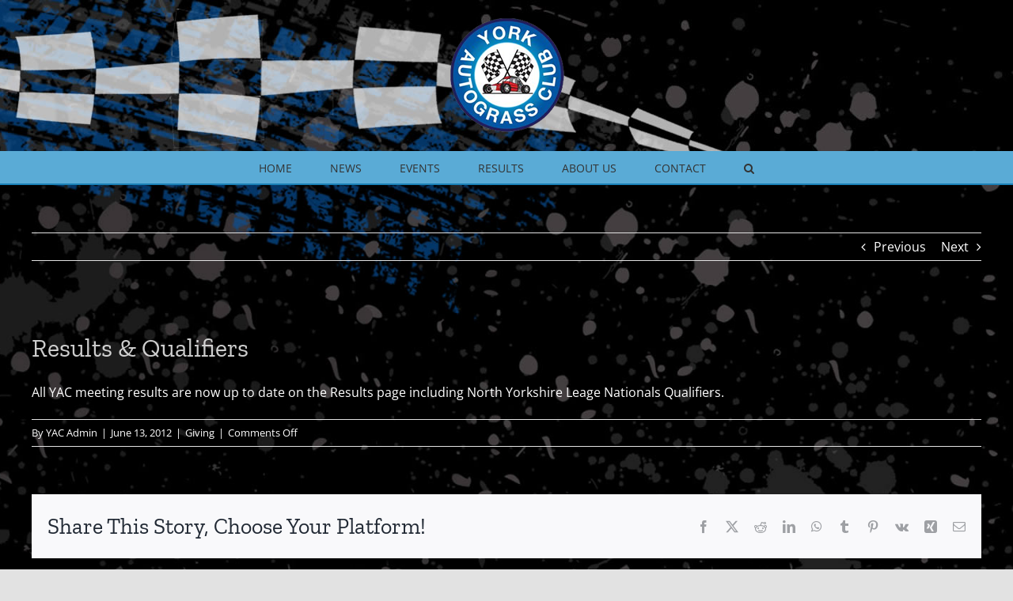

--- FILE ---
content_type: text/html; charset=UTF-8
request_url: https://yorkautograssclub.co.uk/results-qualifiers/
body_size: 16040
content:
<!DOCTYPE html>
<html class="avada-html-layout-wide avada-html-header-position-top avada-html-has-bg-image" lang="en-GB" prefix="og: http://ogp.me/ns# fb: http://ogp.me/ns/fb#">
<head>
	<meta http-equiv="X-UA-Compatible" content="IE=edge" />
	<meta http-equiv="Content-Type" content="text/html; charset=utf-8"/>
	<meta name="viewport" content="width=device-width, initial-scale=1" />
	<title>Results &#038; Qualifiers &#8211; York Autograss Club</title>
<link href="https://fonts.googleapis.com/css?family=Lato:100,100i,200,200i,300,300i,400,400i,500,500i,600,600i,700,700i,800,800i,900,900i%7COpen+Sans:100,100i,200,200i,300,300i,400,400i,500,500i,600,600i,700,700i,800,800i,900,900i%7CIndie+Flower:100,100i,200,200i,300,300i,400,400i,500,500i,600,600i,700,700i,800,800i,900,900i%7COswald:100,100i,200,200i,300,300i,400,400i,500,500i,600,600i,700,700i,800,800i,900,900i" rel="stylesheet"><meta name='robots' content='max-image-preview:large' />
<link rel='dns-prefetch' href='//secure.gravatar.com' />
<link rel='dns-prefetch' href='//stats.wp.com' />
<link rel='dns-prefetch' href='//maxcdn.bootstrapcdn.com' />
<link rel='dns-prefetch' href='//v0.wordpress.com' />
<link rel="alternate" type="application/rss+xml" title="York Autograss Club &raquo; Feed" href="https://yorkautograssclub.co.uk/feed/" />
<link rel="alternate" type="application/rss+xml" title="York Autograss Club &raquo; Comments Feed" href="https://yorkautograssclub.co.uk/comments/feed/" />
<link rel="alternate" type="text/calendar" title="York Autograss Club &raquo; iCal Feed" href="https://yorkautograssclub.co.uk/events/?ical=1" />
		
		
		
				<link rel="alternate" title="oEmbed (JSON)" type="application/json+oembed" href="https://yorkautograssclub.co.uk/wp-json/oembed/1.0/embed?url=https%3A%2F%2Fyorkautograssclub.co.uk%2Fresults-qualifiers%2F" />
<link rel="alternate" title="oEmbed (XML)" type="text/xml+oembed" href="https://yorkautograssclub.co.uk/wp-json/oembed/1.0/embed?url=https%3A%2F%2Fyorkautograssclub.co.uk%2Fresults-qualifiers%2F&#038;format=xml" />
					<meta name="description" content="All YAC meeting results are now up to date on the Results page including North Yorkshire Leage Nationals Qualifiers."/>
				
		<meta property="og:locale" content="en_GB"/>
		<meta property="og:type" content="article"/>
		<meta property="og:site_name" content="York Autograss Club"/>
		<meta property="og:title" content="  Results &#038; Qualifiers"/>
				<meta property="og:description" content="All YAC meeting results are now up to date on the Results page including North Yorkshire Leage Nationals Qualifiers."/>
				<meta property="og:url" content="https://yorkautograssclub.co.uk/results-qualifiers/"/>
										<meta property="article:published_time" content="2012-06-13T20:31:36+00:00"/>
											<meta name="author" content="YAC Admin"/>
								<style id='wp-img-auto-sizes-contain-inline-css' type='text/css'>
img:is([sizes=auto i],[sizes^="auto," i]){contain-intrinsic-size:3000px 1500px}
/*# sourceURL=wp-img-auto-sizes-contain-inline-css */
</style>
<link rel='stylesheet' id='sff-timeline-css' href='https://yorkautograssclub.co.uk/wp-content/plugins/seofacebookfeed/packages/facebook/css/timeline.css?ver=1' type='text/css' media='screen' />
<link rel='stylesheet' id='layerslider-css' href='https://yorkautograssclub.co.uk/wp-content/plugins/LayerSlider/assets/static/layerslider/css/layerslider.css?ver=8.1.2' type='text/css' media='all' />
<style id='wp-emoji-styles-inline-css' type='text/css'>

	img.wp-smiley, img.emoji {
		display: inline !important;
		border: none !important;
		box-shadow: none !important;
		height: 1em !important;
		width: 1em !important;
		margin: 0 0.07em !important;
		vertical-align: -0.1em !important;
		background: none !important;
		padding: 0 !important;
	}
/*# sourceURL=wp-emoji-styles-inline-css */
</style>
<link rel='stylesheet' id='wp-block-library-css' href='https://yorkautograssclub.co.uk/wp-includes/css/dist/block-library/style.min.css?ver=6.9' type='text/css' media='all' />
<style id='global-styles-inline-css' type='text/css'>
:root{--wp--preset--aspect-ratio--square: 1;--wp--preset--aspect-ratio--4-3: 4/3;--wp--preset--aspect-ratio--3-4: 3/4;--wp--preset--aspect-ratio--3-2: 3/2;--wp--preset--aspect-ratio--2-3: 2/3;--wp--preset--aspect-ratio--16-9: 16/9;--wp--preset--aspect-ratio--9-16: 9/16;--wp--preset--color--black: #000000;--wp--preset--color--cyan-bluish-gray: #abb8c3;--wp--preset--color--white: #ffffff;--wp--preset--color--pale-pink: #f78da7;--wp--preset--color--vivid-red: #cf2e2e;--wp--preset--color--luminous-vivid-orange: #ff6900;--wp--preset--color--luminous-vivid-amber: #fcb900;--wp--preset--color--light-green-cyan: #7bdcb5;--wp--preset--color--vivid-green-cyan: #00d084;--wp--preset--color--pale-cyan-blue: #8ed1fc;--wp--preset--color--vivid-cyan-blue: #0693e3;--wp--preset--color--vivid-purple: #9b51e0;--wp--preset--color--awb-color-1: #ffffff;--wp--preset--color--awb-color-2: #f9f9fb;--wp--preset--color--awb-color-3: #f2f3f5;--wp--preset--color--awb-color-4: #e2e2e2;--wp--preset--color--awb-color-5: #1a80b6;--wp--preset--color--awb-color-6: #4a4e57;--wp--preset--color--awb-color-7: #333333;--wp--preset--color--awb-color-8: #212934;--wp--preset--color--awb-color-custom-10: #105378;--wp--preset--color--awb-color-custom-11: #747474;--wp--preset--color--awb-color-custom-12: rgba(242,243,245,0.7);--wp--preset--color--awb-color-custom-13: rgba(255,255,255,0.8);--wp--preset--color--awb-color-custom-14: #e0dede;--wp--preset--color--awb-color-custom-15: #9ea0a4;--wp--preset--color--awb-color-custom-16: rgba(242,243,245,0.8);--wp--preset--color--awb-color-custom-17: #5aabd6;--wp--preset--color--awb-color-custom-18: #90c9e8;--wp--preset--gradient--vivid-cyan-blue-to-vivid-purple: linear-gradient(135deg,rgb(6,147,227) 0%,rgb(155,81,224) 100%);--wp--preset--gradient--light-green-cyan-to-vivid-green-cyan: linear-gradient(135deg,rgb(122,220,180) 0%,rgb(0,208,130) 100%);--wp--preset--gradient--luminous-vivid-amber-to-luminous-vivid-orange: linear-gradient(135deg,rgb(252,185,0) 0%,rgb(255,105,0) 100%);--wp--preset--gradient--luminous-vivid-orange-to-vivid-red: linear-gradient(135deg,rgb(255,105,0) 0%,rgb(207,46,46) 100%);--wp--preset--gradient--very-light-gray-to-cyan-bluish-gray: linear-gradient(135deg,rgb(238,238,238) 0%,rgb(169,184,195) 100%);--wp--preset--gradient--cool-to-warm-spectrum: linear-gradient(135deg,rgb(74,234,220) 0%,rgb(151,120,209) 20%,rgb(207,42,186) 40%,rgb(238,44,130) 60%,rgb(251,105,98) 80%,rgb(254,248,76) 100%);--wp--preset--gradient--blush-light-purple: linear-gradient(135deg,rgb(255,206,236) 0%,rgb(152,150,240) 100%);--wp--preset--gradient--blush-bordeaux: linear-gradient(135deg,rgb(254,205,165) 0%,rgb(254,45,45) 50%,rgb(107,0,62) 100%);--wp--preset--gradient--luminous-dusk: linear-gradient(135deg,rgb(255,203,112) 0%,rgb(199,81,192) 50%,rgb(65,88,208) 100%);--wp--preset--gradient--pale-ocean: linear-gradient(135deg,rgb(255,245,203) 0%,rgb(182,227,212) 50%,rgb(51,167,181) 100%);--wp--preset--gradient--electric-grass: linear-gradient(135deg,rgb(202,248,128) 0%,rgb(113,206,126) 100%);--wp--preset--gradient--midnight: linear-gradient(135deg,rgb(2,3,129) 0%,rgb(40,116,252) 100%);--wp--preset--font-size--small: 12px;--wp--preset--font-size--medium: 20px;--wp--preset--font-size--large: 24px;--wp--preset--font-size--x-large: 42px;--wp--preset--font-size--normal: 16px;--wp--preset--font-size--xlarge: 32px;--wp--preset--font-size--huge: 48px;--wp--preset--spacing--20: 0.44rem;--wp--preset--spacing--30: 0.67rem;--wp--preset--spacing--40: 1rem;--wp--preset--spacing--50: 1.5rem;--wp--preset--spacing--60: 2.25rem;--wp--preset--spacing--70: 3.38rem;--wp--preset--spacing--80: 5.06rem;--wp--preset--shadow--natural: 6px 6px 9px rgba(0, 0, 0, 0.2);--wp--preset--shadow--deep: 12px 12px 50px rgba(0, 0, 0, 0.4);--wp--preset--shadow--sharp: 6px 6px 0px rgba(0, 0, 0, 0.2);--wp--preset--shadow--outlined: 6px 6px 0px -3px rgb(255, 255, 255), 6px 6px rgb(0, 0, 0);--wp--preset--shadow--crisp: 6px 6px 0px rgb(0, 0, 0);}:where(.is-layout-flex){gap: 0.5em;}:where(.is-layout-grid){gap: 0.5em;}body .is-layout-flex{display: flex;}.is-layout-flex{flex-wrap: wrap;align-items: center;}.is-layout-flex > :is(*, div){margin: 0;}body .is-layout-grid{display: grid;}.is-layout-grid > :is(*, div){margin: 0;}:where(.wp-block-columns.is-layout-flex){gap: 2em;}:where(.wp-block-columns.is-layout-grid){gap: 2em;}:where(.wp-block-post-template.is-layout-flex){gap: 1.25em;}:where(.wp-block-post-template.is-layout-grid){gap: 1.25em;}.has-black-color{color: var(--wp--preset--color--black) !important;}.has-cyan-bluish-gray-color{color: var(--wp--preset--color--cyan-bluish-gray) !important;}.has-white-color{color: var(--wp--preset--color--white) !important;}.has-pale-pink-color{color: var(--wp--preset--color--pale-pink) !important;}.has-vivid-red-color{color: var(--wp--preset--color--vivid-red) !important;}.has-luminous-vivid-orange-color{color: var(--wp--preset--color--luminous-vivid-orange) !important;}.has-luminous-vivid-amber-color{color: var(--wp--preset--color--luminous-vivid-amber) !important;}.has-light-green-cyan-color{color: var(--wp--preset--color--light-green-cyan) !important;}.has-vivid-green-cyan-color{color: var(--wp--preset--color--vivid-green-cyan) !important;}.has-pale-cyan-blue-color{color: var(--wp--preset--color--pale-cyan-blue) !important;}.has-vivid-cyan-blue-color{color: var(--wp--preset--color--vivid-cyan-blue) !important;}.has-vivid-purple-color{color: var(--wp--preset--color--vivid-purple) !important;}.has-black-background-color{background-color: var(--wp--preset--color--black) !important;}.has-cyan-bluish-gray-background-color{background-color: var(--wp--preset--color--cyan-bluish-gray) !important;}.has-white-background-color{background-color: var(--wp--preset--color--white) !important;}.has-pale-pink-background-color{background-color: var(--wp--preset--color--pale-pink) !important;}.has-vivid-red-background-color{background-color: var(--wp--preset--color--vivid-red) !important;}.has-luminous-vivid-orange-background-color{background-color: var(--wp--preset--color--luminous-vivid-orange) !important;}.has-luminous-vivid-amber-background-color{background-color: var(--wp--preset--color--luminous-vivid-amber) !important;}.has-light-green-cyan-background-color{background-color: var(--wp--preset--color--light-green-cyan) !important;}.has-vivid-green-cyan-background-color{background-color: var(--wp--preset--color--vivid-green-cyan) !important;}.has-pale-cyan-blue-background-color{background-color: var(--wp--preset--color--pale-cyan-blue) !important;}.has-vivid-cyan-blue-background-color{background-color: var(--wp--preset--color--vivid-cyan-blue) !important;}.has-vivid-purple-background-color{background-color: var(--wp--preset--color--vivid-purple) !important;}.has-black-border-color{border-color: var(--wp--preset--color--black) !important;}.has-cyan-bluish-gray-border-color{border-color: var(--wp--preset--color--cyan-bluish-gray) !important;}.has-white-border-color{border-color: var(--wp--preset--color--white) !important;}.has-pale-pink-border-color{border-color: var(--wp--preset--color--pale-pink) !important;}.has-vivid-red-border-color{border-color: var(--wp--preset--color--vivid-red) !important;}.has-luminous-vivid-orange-border-color{border-color: var(--wp--preset--color--luminous-vivid-orange) !important;}.has-luminous-vivid-amber-border-color{border-color: var(--wp--preset--color--luminous-vivid-amber) !important;}.has-light-green-cyan-border-color{border-color: var(--wp--preset--color--light-green-cyan) !important;}.has-vivid-green-cyan-border-color{border-color: var(--wp--preset--color--vivid-green-cyan) !important;}.has-pale-cyan-blue-border-color{border-color: var(--wp--preset--color--pale-cyan-blue) !important;}.has-vivid-cyan-blue-border-color{border-color: var(--wp--preset--color--vivid-cyan-blue) !important;}.has-vivid-purple-border-color{border-color: var(--wp--preset--color--vivid-purple) !important;}.has-vivid-cyan-blue-to-vivid-purple-gradient-background{background: var(--wp--preset--gradient--vivid-cyan-blue-to-vivid-purple) !important;}.has-light-green-cyan-to-vivid-green-cyan-gradient-background{background: var(--wp--preset--gradient--light-green-cyan-to-vivid-green-cyan) !important;}.has-luminous-vivid-amber-to-luminous-vivid-orange-gradient-background{background: var(--wp--preset--gradient--luminous-vivid-amber-to-luminous-vivid-orange) !important;}.has-luminous-vivid-orange-to-vivid-red-gradient-background{background: var(--wp--preset--gradient--luminous-vivid-orange-to-vivid-red) !important;}.has-very-light-gray-to-cyan-bluish-gray-gradient-background{background: var(--wp--preset--gradient--very-light-gray-to-cyan-bluish-gray) !important;}.has-cool-to-warm-spectrum-gradient-background{background: var(--wp--preset--gradient--cool-to-warm-spectrum) !important;}.has-blush-light-purple-gradient-background{background: var(--wp--preset--gradient--blush-light-purple) !important;}.has-blush-bordeaux-gradient-background{background: var(--wp--preset--gradient--blush-bordeaux) !important;}.has-luminous-dusk-gradient-background{background: var(--wp--preset--gradient--luminous-dusk) !important;}.has-pale-ocean-gradient-background{background: var(--wp--preset--gradient--pale-ocean) !important;}.has-electric-grass-gradient-background{background: var(--wp--preset--gradient--electric-grass) !important;}.has-midnight-gradient-background{background: var(--wp--preset--gradient--midnight) !important;}.has-small-font-size{font-size: var(--wp--preset--font-size--small) !important;}.has-medium-font-size{font-size: var(--wp--preset--font-size--medium) !important;}.has-large-font-size{font-size: var(--wp--preset--font-size--large) !important;}.has-x-large-font-size{font-size: var(--wp--preset--font-size--x-large) !important;}
/*# sourceURL=global-styles-inline-css */
</style>

<style id='classic-theme-styles-inline-css' type='text/css'>
/*! This file is auto-generated */
.wp-block-button__link{color:#fff;background-color:#32373c;border-radius:9999px;box-shadow:none;text-decoration:none;padding:calc(.667em + 2px) calc(1.333em + 2px);font-size:1.125em}.wp-block-file__button{background:#32373c;color:#fff;text-decoration:none}
/*# sourceURL=/wp-includes/css/classic-themes.min.css */
</style>
<link rel='stylesheet' id='simple-weather-css' href='https://yorkautograssclub.co.uk/wp-content/plugins/simple-weather-2.2/css/simple-weather.css?ver=6.9' type='text/css' media='all' />
<link rel='stylesheet' id='meteocons-css' href='https://yorkautograssclub.co.uk/wp-content/plugins/simple-weather-2.2/css/meteocons.css?ver=6.9' type='text/css' media='all' />
<link rel='stylesheet' id='cff-css' href='https://yorkautograssclub.co.uk/wp-content/plugins/custom-facebook-feed/assets/css/cff-style.min.css?ver=4.3.4' type='text/css' media='all' />
<link rel='stylesheet' id='sb-font-awesome-css' href='https://maxcdn.bootstrapcdn.com/font-awesome/4.7.0/css/font-awesome.min.css?ver=6.9' type='text/css' media='all' />
<style id='jetpack_facebook_likebox-inline-css' type='text/css'>
.widget_facebook_likebox {
	overflow: hidden;
}

/*# sourceURL=https://yorkautograssclub.co.uk/wp-content/plugins/jetpack/modules/widgets/facebook-likebox/style.css */
</style>
<link rel='stylesheet' id='fusion-dynamic-css-css' href='https://yorkautograssclub.co.uk/wp-content/uploads/fusion-styles/5105a3676fefb0b1e672d7fd0fbdad86.min.css?ver=3.14.2' type='text/css' media='all' />
<script type="text/javascript" src="https://yorkautograssclub.co.uk/wp-includes/js/jquery/jquery.min.js?ver=3.7.1" id="jquery-core-js"></script>
<script type="text/javascript" src="https://yorkautograssclub.co.uk/wp-includes/js/jquery/jquery-migrate.min.js?ver=3.4.1" id="jquery-migrate-js"></script>
<script type="text/javascript" id="layerslider-utils-js-extra">
/* <![CDATA[ */
var LS_Meta = {"v":"8.1.2","fixGSAP":"1"};
//# sourceURL=layerslider-utils-js-extra
/* ]]> */
</script>
<script type="text/javascript" src="https://yorkautograssclub.co.uk/wp-content/plugins/LayerSlider/assets/static/layerslider/js/layerslider.utils.js?ver=8.1.2" id="layerslider-utils-js"></script>
<script type="text/javascript" src="https://yorkautograssclub.co.uk/wp-content/plugins/LayerSlider/assets/static/layerslider/js/layerslider.kreaturamedia.jquery.js?ver=8.1.2" id="layerslider-js"></script>
<script type="text/javascript" src="https://yorkautograssclub.co.uk/wp-content/plugins/LayerSlider/assets/static/layerslider/js/layerslider.transitions.js?ver=8.1.2" id="layerslider-transitions-js"></script>
<meta name="generator" content="Powered by LayerSlider 8.1.2 - Build Heros, Sliders, and Popups. Create Animations and Beautiful, Rich Web Content as Easy as Never Before on WordPress." />
<!-- LayerSlider updates and docs at: https://layerslider.com -->
<link rel="https://api.w.org/" href="https://yorkautograssclub.co.uk/wp-json/" /><link rel="alternate" title="JSON" type="application/json" href="https://yorkautograssclub.co.uk/wp-json/wp/v2/posts/659" /><link rel="EditURI" type="application/rsd+xml" title="RSD" href="https://yorkautograssclub.co.uk/xmlrpc.php?rsd" />
<link rel="canonical" href="https://yorkautograssclub.co.uk/results-qualifiers/" />
<link rel='shortlink' href='https://wp.me/p7qWQg-aD' />
<meta name="tec-api-version" content="v1"><meta name="tec-api-origin" content="https://yorkautograssclub.co.uk"><link rel="alternate" href="https://yorkautograssclub.co.uk/wp-json/tribe/events/v1/" />	<style>img#wpstats{display:none}</style>
		<link rel="preload" href="https://yorkautograssclub.co.uk/wp-content/themes/Avada/includes/lib/assets/fonts/icomoon/awb-icons.woff" as="font" type="font/woff" crossorigin><link rel="preload" href="//yorkautograssclub.co.uk/wp-content/themes/Avada/includes/lib/assets/fonts/fontawesome/webfonts/fa-brands-400.woff2" as="font" type="font/woff2" crossorigin><link rel="preload" href="//yorkautograssclub.co.uk/wp-content/themes/Avada/includes/lib/assets/fonts/fontawesome/webfonts/fa-regular-400.woff2" as="font" type="font/woff2" crossorigin><link rel="preload" href="//yorkautograssclub.co.uk/wp-content/themes/Avada/includes/lib/assets/fonts/fontawesome/webfonts/fa-solid-900.woff2" as="font" type="font/woff2" crossorigin><style type="text/css" id="css-fb-visibility">@media screen and (max-width: 640px){.fusion-no-small-visibility{display:none !important;}body .sm-text-align-center{text-align:center !important;}body .sm-text-align-left{text-align:left !important;}body .sm-text-align-right{text-align:right !important;}body .sm-text-align-justify{text-align:justify !important;}body .sm-flex-align-center{justify-content:center !important;}body .sm-flex-align-flex-start{justify-content:flex-start !important;}body .sm-flex-align-flex-end{justify-content:flex-end !important;}body .sm-mx-auto{margin-left:auto !important;margin-right:auto !important;}body .sm-ml-auto{margin-left:auto !important;}body .sm-mr-auto{margin-right:auto !important;}body .fusion-absolute-position-small{position:absolute;width:100%;}.awb-sticky.awb-sticky-small{ position: sticky; top: var(--awb-sticky-offset,0); }}@media screen and (min-width: 641px) and (max-width: 1024px){.fusion-no-medium-visibility{display:none !important;}body .md-text-align-center{text-align:center !important;}body .md-text-align-left{text-align:left !important;}body .md-text-align-right{text-align:right !important;}body .md-text-align-justify{text-align:justify !important;}body .md-flex-align-center{justify-content:center !important;}body .md-flex-align-flex-start{justify-content:flex-start !important;}body .md-flex-align-flex-end{justify-content:flex-end !important;}body .md-mx-auto{margin-left:auto !important;margin-right:auto !important;}body .md-ml-auto{margin-left:auto !important;}body .md-mr-auto{margin-right:auto !important;}body .fusion-absolute-position-medium{position:absolute;width:100%;}.awb-sticky.awb-sticky-medium{ position: sticky; top: var(--awb-sticky-offset,0); }}@media screen and (min-width: 1025px){.fusion-no-large-visibility{display:none !important;}body .lg-text-align-center{text-align:center !important;}body .lg-text-align-left{text-align:left !important;}body .lg-text-align-right{text-align:right !important;}body .lg-text-align-justify{text-align:justify !important;}body .lg-flex-align-center{justify-content:center !important;}body .lg-flex-align-flex-start{justify-content:flex-start !important;}body .lg-flex-align-flex-end{justify-content:flex-end !important;}body .lg-mx-auto{margin-left:auto !important;margin-right:auto !important;}body .lg-ml-auto{margin-left:auto !important;}body .lg-mr-auto{margin-right:auto !important;}body .fusion-absolute-position-large{position:absolute;width:100%;}.awb-sticky.awb-sticky-large{ position: sticky; top: var(--awb-sticky-offset,0); }}</style><style type="text/css">.recentcomments a{display:inline !important;padding:0 !important;margin:0 !important;}</style><style type="text/css">
.upcoming-events li {
	margin-bottom: 10px;
}
.upcoming-events li span {
	display: block;
}
</style>
		<style type="text/css" id="custom-background-css">
body.custom-background { background-color: #000000; }
</style>
	
<!-- Jetpack Open Graph Tags -->
<meta property="og:type" content="article" />
<meta property="og:title" content="Results &#038; Qualifiers" />
<meta property="og:url" content="https://yorkautograssclub.co.uk/results-qualifiers/" />
<meta property="og:description" content="All YAC meeting results are now up to date on the Results page including North Yorkshire Leage Nationals Qualifiers." />
<meta property="article:published_time" content="2012-06-13T20:31:36+00:00" />
<meta property="article:modified_time" content="2012-06-13T20:31:36+00:00" />
<meta property="og:site_name" content="York Autograss Club" />
<meta property="og:image" content="https://yorkautograssclub.co.uk/wp-content/uploads/2015/11/cropped-yac_logo.jpg" />
<meta property="og:image:width" content="512" />
<meta property="og:image:height" content="512" />
<meta property="og:image:alt" content="" />
<meta property="og:locale" content="en_GB" />
<meta name="twitter:text:title" content="Results &#038; Qualifiers" />
<meta name="twitter:image" content="https://yorkautograssclub.co.uk/wp-content/uploads/2015/11/cropped-yac_logo-270x270.jpg" />
<meta name="twitter:card" content="summary" />

<!-- End Jetpack Open Graph Tags -->
<link rel="icon" href="https://yorkautograssclub.co.uk/wp-content/uploads/2015/11/cropped-yac_logo-32x32.jpg" sizes="32x32" />
<link rel="icon" href="https://yorkautograssclub.co.uk/wp-content/uploads/2015/11/cropped-yac_logo-192x192.jpg" sizes="192x192" />
<link rel="apple-touch-icon" href="https://yorkautograssclub.co.uk/wp-content/uploads/2015/11/cropped-yac_logo-180x180.jpg" />
<meta name="msapplication-TileImage" content="https://yorkautograssclub.co.uk/wp-content/uploads/2015/11/cropped-yac_logo-270x270.jpg" />
		<script type="text/javascript">
			var doc = document.documentElement;
			doc.setAttribute( 'data-useragent', navigator.userAgent );
		</script>
		
	</head>

<body class="wp-singular post-template-default single single-post postid-659 single-format-standard custom-background wp-theme-Avada tribe-no-js page-template-avada fusion-image-hovers fusion-pagination-sizing fusion-button_type-flat fusion-button_span-no fusion-button_gradient-linear avada-image-rollover-circle-yes avada-image-rollover-yes avada-image-rollover-direction-left fusion-has-button-gradient fusion-body ltr fusion-sticky-header no-tablet-sticky-header no-mobile-sticky-header no-mobile-slidingbar no-mobile-totop avada-has-rev-slider-styles fusion-disable-outline fusion-sub-menu-fade mobile-logo-pos-center layout-wide-mode avada-has-boxed-modal-shadow- layout-scroll-offset-full avada-has-zero-margin-offset-top fusion-top-header menu-text-align-center mobile-menu-design-classic fusion-show-pagination-text fusion-header-layout-v5 avada-responsive avada-footer-fx-none avada-menu-highlight-style-bar fusion-search-form-clean fusion-main-menu-search-overlay fusion-avatar-circle avada-dropdown-styles avada-blog-layout-large avada-blog-archive-layout-large avada-ec-not-100-width avada-ec-meta-layout-sidebar avada-header-shadow-no avada-menu-icon-position-left avada-has-megamenu-shadow avada-has-mobile-menu-search avada-has-main-nav-search-icon avada-has-breadcrumb-mobile-hidden avada-has-titlebar-bar_and_content avada-header-border-color-full-transparent avada-has-bg-image-full avada-has-header-bg-image avada-header-bg-no-repeat avada-has-header-bg-parallax avada-has-pagination-width_height avada-flyout-menu-direction-fade avada-ec-views-v2" data-awb-post-id="659">
		<a class="skip-link screen-reader-text" href="#content">Skip to content</a>

	<div id="boxed-wrapper">
		
		<div id="wrapper" class="fusion-wrapper">
			<div id="home" style="position:relative;top:-1px;"></div>
							
					
			<header class="fusion-header-wrapper">
				<div class="fusion-header-v5 fusion-logo-alignment fusion-logo-center fusion-sticky-menu- fusion-sticky-logo- fusion-mobile-logo- fusion-sticky-menu-only fusion-header-menu-align-center fusion-mobile-menu-design-classic">
					<div class="fusion-header-sticky-height"></div>
<div class="fusion-sticky-header-wrapper"> <!-- start fusion sticky header wrapper -->
	<div class="fusion-header">
		<div class="fusion-row">
							<div class="fusion-logo" data-margin-top="20px" data-margin-bottom="20px" data-margin-left="0px" data-margin-right="0px">
			<a class="fusion-logo-link"  href="https://yorkautograssclub.co.uk/" >

						<!-- standard logo -->
			<img src="https://yorkautograssclub.co.uk/wp-content/uploads/2016/01/autograss_york_header_logo.png" srcset="https://yorkautograssclub.co.uk/wp-content/uploads/2016/01/autograss_york_header_logo.png 1x" width="150" height="150" alt="York Autograss Club Logo" data-retina_logo_url="" class="fusion-standard-logo" />

			
					</a>
		</div>
										
					</div>
	</div>
	<div class="fusion-secondary-main-menu">
		<div class="fusion-row">
			<nav class="fusion-main-menu" aria-label="Main Menu"><div class="fusion-overlay-search">		<form role="search" class="searchform fusion-search-form  fusion-search-form-clean" method="get" action="https://yorkautograssclub.co.uk/">
			<div class="fusion-search-form-content">

				
				<div class="fusion-search-field search-field">
					<label><span class="screen-reader-text">Search for:</span>
													<input type="search" value="" name="s" class="s" placeholder="Search..." required aria-required="true" aria-label="Search..."/>
											</label>
				</div>
				<div class="fusion-search-button search-button">
					<input type="submit" class="fusion-search-submit searchsubmit" aria-label="Search" value="&#xf002;" />
									</div>

				
			</div>


			
		</form>
		<div class="fusion-search-spacer"></div><a href="#" role="button" aria-label="Close Search" class="fusion-close-search"></a></div><ul id="menu-main-menu" class="fusion-menu"><li  id="menu-item-1304"  class="menu-item menu-item-type-post_type menu-item-object-page menu-item-home menu-item-1304"  data-item-id="1304"><a  href="https://yorkautograssclub.co.uk/" class="fusion-bar-highlight"><span class="menu-text">HOME</span></a></li><li  id="menu-item-1313"  class="menu-item menu-item-type-post_type menu-item-object-page menu-item-1313"  data-item-id="1313"><a  href="https://yorkautograssclub.co.uk/news/" class="fusion-bar-highlight"><span class="menu-text">NEWS</span></a></li><li  id="menu-item-1294"  class="menu-item menu-item-type-custom menu-item-object-custom menu-item-has-children menu-item-1294 fusion-dropdown-menu"  data-item-id="1294"><a  href="http://fusion_home_url/events/list" class="fusion-bar-highlight"><span class="menu-text">EVENTS</span></a><ul class="sub-menu"><li  id="menu-item-2463"  class="menu-item menu-item-type-taxonomy menu-item-object-tribe_events_cat menu-item-2463 fusion-dropdown-submenu" ><a  href="https://yorkautograssclub.co.uk/events/category/yac-club-calendar/" class="fusion-bar-highlight"><span>YAC Club Calendar</span></a></li><li  id="menu-item-2464"  class="menu-item menu-item-type-taxonomy menu-item-object-tribe_events_cat menu-item-2464 fusion-dropdown-submenu" ><a  href="https://yorkautograssclub.co.uk/events/category/british-autograss-series/" class="fusion-bar-highlight"><span>British Autograss Series</span></a></li><li  id="menu-item-2465"  class="menu-item menu-item-type-taxonomy menu-item-object-tribe_events_cat menu-item-2465 fusion-dropdown-submenu" ><a  href="https://yorkautograssclub.co.uk/events/category/uk-autograss-championship/" class="fusion-bar-highlight"><span>UK Autograss Championship</span></a></li><li  id="menu-item-2466"  class="menu-item menu-item-type-taxonomy menu-item-object-tribe_events_cat menu-item-2466 fusion-dropdown-submenu" ><a  href="https://yorkautograssclub.co.uk/events/category/national-championships/" class="fusion-bar-highlight"><span>National Championships</span></a></li></ul></li><li  id="menu-item-1649"  class="menu-item menu-item-type-custom menu-item-object-custom menu-item-has-children menu-item-1649 fusion-dropdown-menu"  data-item-id="1649"><a  href="#" class="fusion-bar-highlight"><span class="menu-text">RESULTS</span></a><ul class="sub-menu"><li  id="menu-item-2917"  class="menu-item menu-item-type-post_type menu-item-object-page menu-item-2917 fusion-dropdown-submenu" ><a  href="https://yorkautograssclub.co.uk/club-champions-2025/" class="fusion-bar-highlight"><span>Club Champions &#8211; 2025</span></a></li><li  id="menu-item-2879"  class="menu-item menu-item-type-post_type menu-item-object-page menu-item-2879 fusion-dropdown-submenu" ><a  href="https://yorkautograssclub.co.uk/north-of-england-championship-2025/" class="fusion-bar-highlight"><span>North of England Championship 2025</span></a></li><li  id="menu-item-2705"  class="menu-item menu-item-type-post_type menu-item-object-page menu-item-2705 fusion-dropdown-submenu" ><a  href="https://yorkautograssclub.co.uk/club-champions-2024/" class="fusion-bar-highlight"><span>Club Champions -2024</span></a></li><li  id="menu-item-2635"  class="menu-item menu-item-type-post_type menu-item-object-page menu-item-2635 fusion-dropdown-submenu" ><a  href="https://yorkautograssclub.co.uk/north-of-england-championship-2024/" class="fusion-bar-highlight"><span>North of England Championship 2024</span></a></li><li  id="menu-item-2623"  class="menu-item menu-item-type-post_type menu-item-object-page menu-item-2623 fusion-dropdown-submenu" ><a  href="https://yorkautograssclub.co.uk/club-champions-2023/" class="fusion-bar-highlight"><span>Club Champions – 2023</span></a></li><li  id="menu-item-2636"  class="menu-item menu-item-type-post_type menu-item-object-page menu-item-2636 fusion-dropdown-submenu" ><a  href="https://yorkautograssclub.co.uk/north-of-england-championship-2023/" class="fusion-bar-highlight"><span>North of England Championship 2023</span></a></li><li  id="menu-item-2634"  class="menu-item menu-item-type-post_type menu-item-object-page menu-item-2634 fusion-dropdown-submenu" ><a  href="https://yorkautograssclub.co.uk/club-champions-2022/" class="fusion-bar-highlight"><span>Club Champions – 2022</span></a></li><li  id="menu-item-2496"  class="menu-item menu-item-type-post_type menu-item-object-page menu-item-2496 fusion-dropdown-submenu" ><a  href="https://yorkautograssclub.co.uk/north-of-england-championship-28th-and-29th-may-2022/" class="fusion-bar-highlight"><span>North of England Championships 2022</span></a></li><li  id="menu-item-2458"  class="menu-item menu-item-type-post_type menu-item-object-post menu-item-2458 fusion-dropdown-submenu" ><a  href="https://yorkautograssclub.co.uk/club-champions-2021/" class="fusion-bar-highlight"><span>Club Champions 2021</span></a></li><li  id="menu-item-2637"  class="menu-item menu-item-type-post_type menu-item-object-page menu-item-2637 fusion-dropdown-submenu" ><a  href="https://yorkautograssclub.co.uk/north-of-england-championship-2021/" class="fusion-bar-highlight"><span>North of England Championship 2021</span></a></li><li  id="menu-item-2072"  class="menu-item menu-item-type-post_type menu-item-object-post menu-item-2072 fusion-dropdown-submenu" ><a  href="https://yorkautograssclub.co.uk/club-champions-2019/" class="fusion-bar-highlight"><span>Club Champions 2019</span></a></li><li  id="menu-item-2060"  class="menu-item menu-item-type-post_type menu-item-object-page menu-item-2060 fusion-dropdown-submenu" ><a  href="https://yorkautograssclub.co.uk/north-of-england-championships-2019/" class="fusion-bar-highlight"><span>North of England Championships 2019</span></a></li></ul></li><li  id="menu-item-1449"  class="menu-item menu-item-type-custom menu-item-object-custom menu-item-has-children menu-item-1449 fusion-dropdown-menu"  data-item-id="1449"><a  href="#" class="fusion-bar-highlight"><span class="menu-text">ABOUT US</span></a><ul class="sub-menu"><li  id="menu-item-1306"  class="menu-item menu-item-type-post_type menu-item-object-page menu-item-1306 fusion-dropdown-submenu" ><a  href="https://yorkautograssclub.co.uk/about-autograss/" class="fusion-bar-highlight"><span>About Autograss</span></a></li><li  id="menu-item-1310"  class="menu-item menu-item-type-post_type menu-item-object-page menu-item-1310 fusion-dropdown-submenu" ><a  href="https://yorkautograssclub.co.uk/our-team/" class="fusion-bar-highlight"><span>Club Contacts</span></a></li><li  id="menu-item-2752"  class="menu-item menu-item-type-post_type menu-item-object-page menu-item-2752 fusion-dropdown-submenu" ><a  href="https://yorkautograssclub.co.uk/directions/" class="fusion-bar-highlight"><span>Directions</span></a></li></ul></li><li  id="menu-item-1314"  class="menu-item menu-item-type-post_type menu-item-object-page menu-item-1314"  data-item-id="1314"><a  href="https://yorkautograssclub.co.uk/contact/" class="fusion-bar-highlight"><span class="menu-text">CONTACT</span></a></li><li class="fusion-custom-menu-item fusion-main-menu-search fusion-search-overlay"><a class="fusion-main-menu-icon fusion-bar-highlight" href="#" aria-label="Search" data-title="Search" title="Search" role="button" aria-expanded="false"></a></li></ul></nav><div class="fusion-mobile-navigation"><ul id="menu-main-menu-1" class="fusion-mobile-menu"><li   class="menu-item menu-item-type-post_type menu-item-object-page menu-item-home menu-item-1304"  data-item-id="1304"><a  href="https://yorkautograssclub.co.uk/" class="fusion-bar-highlight"><span class="menu-text">HOME</span></a></li><li   class="menu-item menu-item-type-post_type menu-item-object-page menu-item-1313"  data-item-id="1313"><a  href="https://yorkautograssclub.co.uk/news/" class="fusion-bar-highlight"><span class="menu-text">NEWS</span></a></li><li   class="menu-item menu-item-type-custom menu-item-object-custom menu-item-has-children menu-item-1294 fusion-dropdown-menu"  data-item-id="1294"><a  href="http://fusion_home_url/events/list" class="fusion-bar-highlight"><span class="menu-text">EVENTS</span></a><ul class="sub-menu"><li   class="menu-item menu-item-type-taxonomy menu-item-object-tribe_events_cat menu-item-2463 fusion-dropdown-submenu" ><a  href="https://yorkautograssclub.co.uk/events/category/yac-club-calendar/" class="fusion-bar-highlight"><span>YAC Club Calendar</span></a></li><li   class="menu-item menu-item-type-taxonomy menu-item-object-tribe_events_cat menu-item-2464 fusion-dropdown-submenu" ><a  href="https://yorkautograssclub.co.uk/events/category/british-autograss-series/" class="fusion-bar-highlight"><span>British Autograss Series</span></a></li><li   class="menu-item menu-item-type-taxonomy menu-item-object-tribe_events_cat menu-item-2465 fusion-dropdown-submenu" ><a  href="https://yorkautograssclub.co.uk/events/category/uk-autograss-championship/" class="fusion-bar-highlight"><span>UK Autograss Championship</span></a></li><li   class="menu-item menu-item-type-taxonomy menu-item-object-tribe_events_cat menu-item-2466 fusion-dropdown-submenu" ><a  href="https://yorkautograssclub.co.uk/events/category/national-championships/" class="fusion-bar-highlight"><span>National Championships</span></a></li></ul></li><li   class="menu-item menu-item-type-custom menu-item-object-custom menu-item-has-children menu-item-1649 fusion-dropdown-menu"  data-item-id="1649"><a  href="#" class="fusion-bar-highlight"><span class="menu-text">RESULTS</span></a><ul class="sub-menu"><li   class="menu-item menu-item-type-post_type menu-item-object-page menu-item-2917 fusion-dropdown-submenu" ><a  href="https://yorkautograssclub.co.uk/club-champions-2025/" class="fusion-bar-highlight"><span>Club Champions &#8211; 2025</span></a></li><li   class="menu-item menu-item-type-post_type menu-item-object-page menu-item-2879 fusion-dropdown-submenu" ><a  href="https://yorkautograssclub.co.uk/north-of-england-championship-2025/" class="fusion-bar-highlight"><span>North of England Championship 2025</span></a></li><li   class="menu-item menu-item-type-post_type menu-item-object-page menu-item-2705 fusion-dropdown-submenu" ><a  href="https://yorkautograssclub.co.uk/club-champions-2024/" class="fusion-bar-highlight"><span>Club Champions -2024</span></a></li><li   class="menu-item menu-item-type-post_type menu-item-object-page menu-item-2635 fusion-dropdown-submenu" ><a  href="https://yorkautograssclub.co.uk/north-of-england-championship-2024/" class="fusion-bar-highlight"><span>North of England Championship 2024</span></a></li><li   class="menu-item menu-item-type-post_type menu-item-object-page menu-item-2623 fusion-dropdown-submenu" ><a  href="https://yorkautograssclub.co.uk/club-champions-2023/" class="fusion-bar-highlight"><span>Club Champions – 2023</span></a></li><li   class="menu-item menu-item-type-post_type menu-item-object-page menu-item-2636 fusion-dropdown-submenu" ><a  href="https://yorkautograssclub.co.uk/north-of-england-championship-2023/" class="fusion-bar-highlight"><span>North of England Championship 2023</span></a></li><li   class="menu-item menu-item-type-post_type menu-item-object-page menu-item-2634 fusion-dropdown-submenu" ><a  href="https://yorkautograssclub.co.uk/club-champions-2022/" class="fusion-bar-highlight"><span>Club Champions – 2022</span></a></li><li   class="menu-item menu-item-type-post_type menu-item-object-page menu-item-2496 fusion-dropdown-submenu" ><a  href="https://yorkautograssclub.co.uk/north-of-england-championship-28th-and-29th-may-2022/" class="fusion-bar-highlight"><span>North of England Championships 2022</span></a></li><li   class="menu-item menu-item-type-post_type menu-item-object-post menu-item-2458 fusion-dropdown-submenu" ><a  href="https://yorkautograssclub.co.uk/club-champions-2021/" class="fusion-bar-highlight"><span>Club Champions 2021</span></a></li><li   class="menu-item menu-item-type-post_type menu-item-object-page menu-item-2637 fusion-dropdown-submenu" ><a  href="https://yorkautograssclub.co.uk/north-of-england-championship-2021/" class="fusion-bar-highlight"><span>North of England Championship 2021</span></a></li><li   class="menu-item menu-item-type-post_type menu-item-object-post menu-item-2072 fusion-dropdown-submenu" ><a  href="https://yorkautograssclub.co.uk/club-champions-2019/" class="fusion-bar-highlight"><span>Club Champions 2019</span></a></li><li   class="menu-item menu-item-type-post_type menu-item-object-page menu-item-2060 fusion-dropdown-submenu" ><a  href="https://yorkautograssclub.co.uk/north-of-england-championships-2019/" class="fusion-bar-highlight"><span>North of England Championships 2019</span></a></li></ul></li><li   class="menu-item menu-item-type-custom menu-item-object-custom menu-item-has-children menu-item-1449 fusion-dropdown-menu"  data-item-id="1449"><a  href="#" class="fusion-bar-highlight"><span class="menu-text">ABOUT US</span></a><ul class="sub-menu"><li   class="menu-item menu-item-type-post_type menu-item-object-page menu-item-1306 fusion-dropdown-submenu" ><a  href="https://yorkautograssclub.co.uk/about-autograss/" class="fusion-bar-highlight"><span>About Autograss</span></a></li><li   class="menu-item menu-item-type-post_type menu-item-object-page menu-item-1310 fusion-dropdown-submenu" ><a  href="https://yorkautograssclub.co.uk/our-team/" class="fusion-bar-highlight"><span>Club Contacts</span></a></li><li   class="menu-item menu-item-type-post_type menu-item-object-page menu-item-2752 fusion-dropdown-submenu" ><a  href="https://yorkautograssclub.co.uk/directions/" class="fusion-bar-highlight"><span>Directions</span></a></li></ul></li><li   class="menu-item menu-item-type-post_type menu-item-object-page menu-item-1314"  data-item-id="1314"><a  href="https://yorkautograssclub.co.uk/contact/" class="fusion-bar-highlight"><span class="menu-text">CONTACT</span></a></li></ul></div>
<nav class="fusion-mobile-nav-holder fusion-mobile-menu-text-align-left" aria-label="Main Menu Mobile"></nav>

			
<div class="fusion-clearfix"></div>
<div class="fusion-mobile-menu-search">
			<form role="search" class="searchform fusion-search-form  fusion-search-form-clean" method="get" action="https://yorkautograssclub.co.uk/">
			<div class="fusion-search-form-content">

				
				<div class="fusion-search-field search-field">
					<label><span class="screen-reader-text">Search for:</span>
													<input type="search" value="" name="s" class="s" placeholder="Search..." required aria-required="true" aria-label="Search..."/>
											</label>
				</div>
				<div class="fusion-search-button search-button">
					<input type="submit" class="fusion-search-submit searchsubmit" aria-label="Search" value="&#xf002;" />
									</div>

				
			</div>


			
		</form>
		</div>
		</div>
	</div>
</div> <!-- end fusion sticky header wrapper -->
				</div>
				<div class="fusion-clearfix"></div>
			</header>
								
							<div id="sliders-container" class="fusion-slider-visibility">
					</div>
				
					
							
			<section class="avada-page-titlebar-wrapper" aria-label="Page Title Bar">
	<div class="fusion-page-title-bar fusion-page-title-bar-breadcrumbs fusion-page-title-bar-center">
		<div class="fusion-page-title-row">
			<div class="fusion-page-title-wrapper">
				<div class="fusion-page-title-captions">

					
																
				</div>

				
			</div>
		</div>
	</div>
</section>

						<main id="main" class="clearfix  full-bg">
				<div class="fusion-row" style="">

<section id="content" style="width: 100%;">
			<div class="single-navigation clearfix">
			<a href="https://yorkautograssclub.co.uk/jct600-nofe-thanks/" rel="prev">Previous</a>			<a href="https://yorkautograssclub.co.uk/well-done-yac/" rel="next">Next</a>		</div>
	
					<article id="post-659" class="post post-659 type-post status-publish format-standard has-post-thumbnail hentry category-uncategorized">
						
														<div class="fusion-flexslider flexslider fusion-flexslider-loading post-slideshow fusion-post-slideshow">
				<ul class="slides">
																<li>
																																<a href="" data-rel="iLightbox[gallery659]" title="" data-title="" data-caption="" aria-label="">
										<span class="screen-reader-text">View Larger Image</span>
																			</a>
																					</li>

																																																																																																															</ul>
			</div>
						
															<h1 class="entry-title fusion-post-title">Results &#038; Qualifiers</h1>										<div class="post-content">
				<p>All YAC meeting results are now up to date on the Results page including North Yorkshire Leage Nationals Qualifiers.</p>
							</div>

												<div class="fusion-meta-info"><div class="fusion-meta-info-wrapper">By <span class="vcard"><span class="fn"><a href="https://yorkautograssclub.co.uk/author/alyx-tinker/" title="Posts by YAC Admin" rel="author">YAC Admin</a></span></span><span class="fusion-inline-sep">|</span><span class="updated rich-snippet-hidden">2012-06-13T20:31:36+01:00</span><span>June 13, 2012</span><span class="fusion-inline-sep">|</span><a href="https://yorkautograssclub.co.uk/category/uncategorized/" rel="category tag">Giving</a><span class="fusion-inline-sep">|</span><span class="fusion-comments"><span>Comments Off<span class="screen-reader-text"> on Results &#038; Qualifiers</span></span></span></div></div>													<div class="fusion-sharing-box fusion-theme-sharing-box fusion-single-sharing-box">
		<h4>Share This Story, Choose Your Platform!</h4>
		<div class="fusion-social-networks"><div class="fusion-social-networks-wrapper"><a  class="fusion-social-network-icon fusion-tooltip fusion-facebook awb-icon-facebook" style="color:var(--sharing_social_links_icon_color);" data-placement="top" data-title="Facebook" data-toggle="tooltip" title="Facebook" href="https://www.facebook.com/sharer.php?u=https%3A%2F%2Fyorkautograssclub.co.uk%2Fresults-qualifiers%2F&amp;t=Results%20%26%20Qualifiers" target="_blank" rel="noreferrer"><span class="screen-reader-text">Facebook</span></a><a  class="fusion-social-network-icon fusion-tooltip fusion-twitter awb-icon-twitter" style="color:var(--sharing_social_links_icon_color);" data-placement="top" data-title="X" data-toggle="tooltip" title="X" href="https://x.com/intent/post?url=https%3A%2F%2Fyorkautograssclub.co.uk%2Fresults-qualifiers%2F&amp;text=Results%20%26%20Qualifiers" target="_blank" rel="noopener noreferrer"><span class="screen-reader-text">X</span></a><a  class="fusion-social-network-icon fusion-tooltip fusion-reddit awb-icon-reddit" style="color:var(--sharing_social_links_icon_color);" data-placement="top" data-title="Reddit" data-toggle="tooltip" title="Reddit" href="https://reddit.com/submit?url=https://yorkautograssclub.co.uk/results-qualifiers/&amp;title=Results%20%26%20Qualifiers" target="_blank" rel="noopener noreferrer"><span class="screen-reader-text">Reddit</span></a><a  class="fusion-social-network-icon fusion-tooltip fusion-linkedin awb-icon-linkedin" style="color:var(--sharing_social_links_icon_color);" data-placement="top" data-title="LinkedIn" data-toggle="tooltip" title="LinkedIn" href="https://www.linkedin.com/shareArticle?mini=true&amp;url=https%3A%2F%2Fyorkautograssclub.co.uk%2Fresults-qualifiers%2F&amp;title=Results%20%26%20Qualifiers&amp;summary=All%20YAC%20meeting%20results%20are%20now%20up%20to%20date%20on%20the%20Results%20page%20including%20North%20Yorkshire%20Leage%20Nationals%20Qualifiers." target="_blank" rel="noopener noreferrer"><span class="screen-reader-text">LinkedIn</span></a><a  class="fusion-social-network-icon fusion-tooltip fusion-whatsapp awb-icon-whatsapp" style="color:var(--sharing_social_links_icon_color);" data-placement="top" data-title="WhatsApp" data-toggle="tooltip" title="WhatsApp" href="https://api.whatsapp.com/send?text=https%3A%2F%2Fyorkautograssclub.co.uk%2Fresults-qualifiers%2F" target="_blank" rel="noopener noreferrer"><span class="screen-reader-text">WhatsApp</span></a><a  class="fusion-social-network-icon fusion-tooltip fusion-tumblr awb-icon-tumblr" style="color:var(--sharing_social_links_icon_color);" data-placement="top" data-title="Tumblr" data-toggle="tooltip" title="Tumblr" href="https://www.tumblr.com/share/link?url=https%3A%2F%2Fyorkautograssclub.co.uk%2Fresults-qualifiers%2F&amp;name=Results%20%26%20Qualifiers&amp;description=All%20YAC%20meeting%20results%20are%20now%20up%20to%20date%20on%20the%20Results%20page%20including%20North%20Yorkshire%20Leage%20Nationals%20Qualifiers." target="_blank" rel="noopener noreferrer"><span class="screen-reader-text">Tumblr</span></a><a  class="fusion-social-network-icon fusion-tooltip fusion-pinterest awb-icon-pinterest" style="color:var(--sharing_social_links_icon_color);" data-placement="top" data-title="Pinterest" data-toggle="tooltip" title="Pinterest" href="https://pinterest.com/pin/create/button/?url=https%3A%2F%2Fyorkautograssclub.co.uk%2Fresults-qualifiers%2F&amp;description=All%20YAC%20meeting%20results%20are%20now%20up%20to%20date%20on%20the%20Results%20page%20including%20North%20Yorkshire%20Leage%20Nationals%20Qualifiers.&amp;media=" target="_blank" rel="noopener noreferrer"><span class="screen-reader-text">Pinterest</span></a><a  class="fusion-social-network-icon fusion-tooltip fusion-vk awb-icon-vk" style="color:var(--sharing_social_links_icon_color);" data-placement="top" data-title="Vk" data-toggle="tooltip" title="Vk" href="https://vk.com/share.php?url=https%3A%2F%2Fyorkautograssclub.co.uk%2Fresults-qualifiers%2F&amp;title=Results%20%26%20Qualifiers&amp;description=All%20YAC%20meeting%20results%20are%20now%20up%20to%20date%20on%20the%20Results%20page%20including%20North%20Yorkshire%20Leage%20Nationals%20Qualifiers." target="_blank" rel="noopener noreferrer"><span class="screen-reader-text">Vk</span></a><a  class="fusion-social-network-icon fusion-tooltip fusion-xing awb-icon-xing" style="color:var(--sharing_social_links_icon_color);" data-placement="top" data-title="Xing" data-toggle="tooltip" title="Xing" href="https://www.xing.com/social_plugins/share/new?sc_p=xing-share&amp;h=1&amp;url=https%3A%2F%2Fyorkautograssclub.co.uk%2Fresults-qualifiers%2F" target="_blank" rel="noopener noreferrer"><span class="screen-reader-text">Xing</span></a><a  class="fusion-social-network-icon fusion-tooltip fusion-mail awb-icon-mail fusion-last-social-icon" style="color:var(--sharing_social_links_icon_color);" data-placement="top" data-title="Email" data-toggle="tooltip" title="Email" href="mailto:?body=https://yorkautograssclub.co.uk/results-qualifiers/&amp;subject=Results%20%26%20Qualifiers" target="_self" rel="noopener noreferrer"><span class="screen-reader-text">Email</span></a><div class="fusion-clearfix"></div></div></div>	</div>
														<section class="about-author">
																						<div class="fusion-title fusion-title-size-two sep-double sep-solid" style="margin-top:10px;margin-bottom:15px;">
					<h2 class="title-heading-left" style="margin:0;">
						About the Author: 						<a href="https://yorkautograssclub.co.uk/author/alyx-tinker/" title="Posts by YAC Admin" rel="author">YAC Admin</a>																	</h2>
					<span class="awb-title-spacer"></span>
					<div class="title-sep-container">
						<div class="title-sep sep-double sep-solid"></div>
					</div>
				</div>
										<div class="about-author-container">
							<div class="avatar">
								<img alt='' src='https://secure.gravatar.com/avatar/d618c22155d68d82d329fb9aa3b4200a039747c6135ba10909dbb5757e8f0922?s=72&#038;d=mm&#038;r=g' srcset='https://secure.gravatar.com/avatar/d618c22155d68d82d329fb9aa3b4200a039747c6135ba10909dbb5757e8f0922?s=144&#038;d=mm&#038;r=g 2x' class='avatar avatar-72 photo' height='72' width='72' decoding='async'/>							</div>
							<div class="description">
															</div>
						</div>
					</section>
								<section class="related-posts single-related-posts">
					<div class="fusion-title fusion-title-size-two sep-double sep-solid" style="margin-top:10px;margin-bottom:15px;">
					<h2 class="title-heading-left" style="margin:0;">
						Related Posts					</h2>
					<span class="awb-title-spacer"></span>
					<div class="title-sep-container">
						<div class="title-sep sep-double sep-solid"></div>
					</div>
				</div>
				
	
	
	
					<div class="awb-carousel awb-swiper awb-swiper-carousel" data-imagesize="fixed" data-metacontent="no" data-autoplay="no" data-touchscroll="no" data-columns="4" data-itemmargin="48px" data-itemwidth="180" data-scrollitems="">
		<div class="swiper-wrapper">
																		<div class="swiper-slide">
					<div class="fusion-carousel-item-wrapper">
						<div  class="fusion-image-wrapper fusion-image-size-fixed" aria-haspopup="true">
							<div class="fusion-placeholder-image" data-origheight="150" data-origwidth="100%" style="width:100%;height:150px;"></div>
		<div class="fusion-rollover">
	<div class="fusion-rollover-content">

														<a class="fusion-rollover-link" href="https://yorkautograssclub.co.uk/1187-2/">LAST LICENCE MEETING 2ND MARCH</a>
			
														
								
								
													
		
												<h4 class="fusion-rollover-title">
					<a class="fusion-rollover-title-link" href="https://yorkautograssclub.co.uk/1187-2/">
						LAST LICENCE MEETING 2ND MARCH					</a>
				</h4>
			
								
		
						<a class="fusion-link-wrapper" href="https://yorkautograssclub.co.uk/1187-2/" aria-label="LAST LICENCE MEETING 2ND MARCH"></a>
	</div>
</div>
</div>
											</div><!-- fusion-carousel-item-wrapper -->
				</div>
															<div class="swiper-slide">
					<div class="fusion-carousel-item-wrapper">
						<div  class="fusion-image-wrapper fusion-image-size-fixed" aria-haspopup="true">
							<div class="fusion-placeholder-image" data-origheight="150" data-origwidth="100%" style="width:100%;height:150px;"></div>
		<div class="fusion-rollover">
	<div class="fusion-rollover-content">

														<a class="fusion-rollover-link" href="https://yorkautograssclub.co.uk/licence-meeting-3rd-february/">LICENCE MEETING 3RD FEBRUARY</a>
			
														
								
								
													
		
												<h4 class="fusion-rollover-title">
					<a class="fusion-rollover-title-link" href="https://yorkautograssclub.co.uk/licence-meeting-3rd-february/">
						LICENCE MEETING 3RD FEBRUARY					</a>
				</h4>
			
								
		
						<a class="fusion-link-wrapper" href="https://yorkautograssclub.co.uk/licence-meeting-3rd-february/" aria-label="LICENCE MEETING 3RD FEBRUARY"></a>
	</div>
</div>
</div>
											</div><!-- fusion-carousel-item-wrapper -->
				</div>
															<div class="swiper-slide">
					<div class="fusion-carousel-item-wrapper">
						<div  class="fusion-image-wrapper fusion-image-size-fixed" aria-haspopup="true">
							<div class="fusion-placeholder-image" data-origheight="150" data-origwidth="100%" style="width:100%;height:150px;"></div>
		<div class="fusion-rollover">
	<div class="fusion-rollover-content">

														<a class="fusion-rollover-link" href="https://yorkautograssclub.co.uk/2016-licence-evening/">2016 Licence evening</a>
			
														
								
								
													
		
												<h4 class="fusion-rollover-title">
					<a class="fusion-rollover-title-link" href="https://yorkautograssclub.co.uk/2016-licence-evening/">
						2016 Licence evening					</a>
				</h4>
			
								
		
						<a class="fusion-link-wrapper" href="https://yorkautograssclub.co.uk/2016-licence-evening/" aria-label="2016 Licence evening"></a>
	</div>
</div>
</div>
											</div><!-- fusion-carousel-item-wrapper -->
				</div>
															<div class="swiper-slide">
					<div class="fusion-carousel-item-wrapper">
						<div  class="fusion-image-wrapper fusion-image-size-fixed" aria-haspopup="true">
							<div class="fusion-placeholder-image" data-origheight="150" data-origwidth="100%" style="width:100%;height:150px;"></div>
		<div class="fusion-rollover">
	<div class="fusion-rollover-content">

														<a class="fusion-rollover-link" href="https://yorkautograssclub.co.uk/agm-wednesday-9th-december-2/">AGM WEDNESDAY 9TH DECEMBER</a>
			
														
								
								
													
		
												<h4 class="fusion-rollover-title">
					<a class="fusion-rollover-title-link" href="https://yorkautograssclub.co.uk/agm-wednesday-9th-december-2/">
						AGM WEDNESDAY 9TH DECEMBER					</a>
				</h4>
			
								
		
						<a class="fusion-link-wrapper" href="https://yorkautograssclub.co.uk/agm-wednesday-9th-december-2/" aria-label="AGM WEDNESDAY 9TH DECEMBER"></a>
	</div>
</div>
</div>
											</div><!-- fusion-carousel-item-wrapper -->
				</div>
					</div><!-- swiper-wrapper -->
				<div class="awb-swiper-button awb-swiper-button-prev"><i class="awb-icon-angle-left"></i></div><div class="awb-swiper-button awb-swiper-button-next"><i class="awb-icon-angle-right"></i></div>	</div><!-- fusion-carousel -->
</section><!-- related-posts -->


													


													</article>
	</section>
						
					</div>  <!-- fusion-row -->
				</main>  <!-- #main -->
				
				
								
					
		<div class="fusion-footer">
				
	
	<footer id="footer" class="fusion-footer-copyright-area">
		<div class="fusion-row">
			<div class="fusion-copyright-content">

				<div class="fusion-copyright-notice">
		<div>
		Copyright 2021 York Autograss Club | All Rights Reserved	</div>
</div>
<div class="fusion-social-links-footer">
	<div class="fusion-social-networks"><div class="fusion-social-networks-wrapper"><a  class="fusion-social-network-icon fusion-tooltip fusion-facebook awb-icon-facebook" style data-placement="top" data-title="Facebook" data-toggle="tooltip" title="Facebook" href="#" target="_blank" rel="noreferrer"><span class="screen-reader-text">Facebook</span></a><a  class="fusion-social-network-icon fusion-tooltip fusion-twitter awb-icon-twitter" style data-placement="top" data-title="X" data-toggle="tooltip" title="X" href="#" target="_blank" rel="noopener noreferrer"><span class="screen-reader-text">X</span></a><a  class="fusion-social-network-icon fusion-tooltip fusion-instagram awb-icon-instagram" style data-placement="top" data-title="Instagram" data-toggle="tooltip" title="Instagram" href="#" target="_blank" rel="noopener noreferrer"><span class="screen-reader-text">Instagram</span></a><a  class="fusion-social-network-icon fusion-tooltip fusion-pinterest awb-icon-pinterest" style data-placement="top" data-title="Pinterest" data-toggle="tooltip" title="Pinterest" href="#" target="_blank" rel="noopener noreferrer"><span class="screen-reader-text">Pinterest</span></a></div></div></div>

			</div> <!-- fusion-fusion-copyright-content -->
		</div> <!-- fusion-row -->
	</footer> <!-- #footer -->
		</div> <!-- fusion-footer -->

		
																</div> <!-- wrapper -->
		</div> <!-- #boxed-wrapper -->
				<a class="fusion-one-page-text-link fusion-page-load-link" tabindex="-1" href="#" aria-hidden="true">Page load link</a>

		<div class="avada-footer-scripts">
			<script type="text/javascript">var fusionNavIsCollapsed=function(e){var t,n;window.innerWidth<=e.getAttribute("data-breakpoint")?(e.classList.add("collapse-enabled"),e.classList.remove("awb-menu_desktop"),e.classList.contains("expanded")||window.dispatchEvent(new CustomEvent("fusion-mobile-menu-collapsed",{detail:{nav:e}})),(n=e.querySelectorAll(".menu-item-has-children.expanded")).length&&n.forEach(function(e){e.querySelector(".awb-menu__open-nav-submenu_mobile").setAttribute("aria-expanded","false")})):(null!==e.querySelector(".menu-item-has-children.expanded .awb-menu__open-nav-submenu_click")&&e.querySelector(".menu-item-has-children.expanded .awb-menu__open-nav-submenu_click").click(),e.classList.remove("collapse-enabled"),e.classList.add("awb-menu_desktop"),null!==e.querySelector(".awb-menu__main-ul")&&e.querySelector(".awb-menu__main-ul").removeAttribute("style")),e.classList.add("no-wrapper-transition"),clearTimeout(t),t=setTimeout(()=>{e.classList.remove("no-wrapper-transition")},400),e.classList.remove("loading")},fusionRunNavIsCollapsed=function(){var e,t=document.querySelectorAll(".awb-menu");for(e=0;e<t.length;e++)fusionNavIsCollapsed(t[e])};function avadaGetScrollBarWidth(){var e,t,n,l=document.createElement("p");return l.style.width="100%",l.style.height="200px",(e=document.createElement("div")).style.position="absolute",e.style.top="0px",e.style.left="0px",e.style.visibility="hidden",e.style.width="200px",e.style.height="150px",e.style.overflow="hidden",e.appendChild(l),document.body.appendChild(e),t=l.offsetWidth,e.style.overflow="scroll",t==(n=l.offsetWidth)&&(n=e.clientWidth),document.body.removeChild(e),jQuery("html").hasClass("awb-scroll")&&10<t-n?10:t-n}fusionRunNavIsCollapsed(),window.addEventListener("fusion-resize-horizontal",fusionRunNavIsCollapsed);</script><script type="speculationrules">
{"prefetch":[{"source":"document","where":{"and":[{"href_matches":"/*"},{"not":{"href_matches":["/wp-*.php","/wp-admin/*","/wp-content/uploads/*","/wp-content/*","/wp-content/plugins/*","/wp-content/themes/Avada/*","/*\\?(.+)"]}},{"not":{"selector_matches":"a[rel~=\"nofollow\"]"}},{"not":{"selector_matches":".no-prefetch, .no-prefetch a"}}]},"eagerness":"conservative"}]}
</script>
<!-- Custom Facebook Feed JS -->
<script type="text/javascript">var cffajaxurl = "https://yorkautograssclub.co.uk/wp-admin/admin-ajax.php";
var cfflinkhashtags = "false";
</script>
		<script>
		( function ( body ) {
			'use strict';
			body.className = body.className.replace( /\btribe-no-js\b/, 'tribe-js' );
		} )( document.body );
		</script>
			<div style="display:none">
			<div class="grofile-hash-map-d0be1a88bb6a8ffcd65f1c0040122f55">
		</div>
		</div>
		<script> /* <![CDATA[ */var tribe_l10n_datatables = {"aria":{"sort_ascending":": activate to sort column ascending","sort_descending":": activate to sort column descending"},"length_menu":"Show _MENU_ entries","empty_table":"No data available in table","info":"Showing _START_ to _END_ of _TOTAL_ entries","info_empty":"Showing 0 to 0 of 0 entries","info_filtered":"(filtered from _MAX_ total entries)","zero_records":"No matching records found","search":"Search:","all_selected_text":"All items on this page were selected. ","select_all_link":"Select all pages","clear_selection":"Clear Selection.","pagination":{"all":"All","next":"Next","previous":"Previous"},"select":{"rows":{"0":"","_":": Selected %d rows","1":": Selected 1 row"}},"datepicker":{"dayNames":["Sunday","Monday","Tuesday","Wednesday","Thursday","Friday","Saturday"],"dayNamesShort":["Sun","Mon","Tue","Wed","Thu","Fri","Sat"],"dayNamesMin":["S","M","T","W","T","F","S"],"monthNames":["January","February","March","April","May","June","July","August","September","October","November","December"],"monthNamesShort":["January","February","March","April","May","June","July","August","September","October","November","December"],"monthNamesMin":["Jan","Feb","Mar","Apr","May","Jun","Jul","Aug","Sep","Oct","Nov","Dec"],"nextText":"Next","prevText":"Prev","currentText":"Today","closeText":"Done","today":"Today","clear":"Clear"}};/* ]]> */ </script><script type="text/javascript" src="https://yorkautograssclub.co.uk/wp-content/plugins/seofacebookfeed/packages/facebook/js/jquery.lazyload.min.js?ver=1" id="jquery-lazyload-js"></script>
<script type="text/javascript" src="https://yorkautograssclub.co.uk/wp-content/plugins/seofacebookfeed/packages/facebook/js/timeline.js?ver=1" id="sff-timeline-js"></script>
<script type="text/javascript" src="https://yorkautograssclub.co.uk/wp-content/plugins/the-events-calendar/common/build/js/user-agent.js?ver=da75d0bdea6dde3898df" id="tec-user-agent-js"></script>
<script type="text/javascript" src="https://yorkautograssclub.co.uk/wp-includes/js/dist/hooks.min.js?ver=dd5603f07f9220ed27f1" id="wp-hooks-js"></script>
<script type="text/javascript" src="https://yorkautograssclub.co.uk/wp-includes/js/dist/i18n.min.js?ver=c26c3dc7bed366793375" id="wp-i18n-js"></script>
<script type="text/javascript" id="wp-i18n-js-after">
/* <![CDATA[ */
wp.i18n.setLocaleData( { 'text direction\u0004ltr': [ 'ltr' ] } );
//# sourceURL=wp-i18n-js-after
/* ]]> */
</script>
<script type="text/javascript" src="https://yorkautograssclub.co.uk/wp-content/plugins/contact-form-7/includes/swv/js/index.js?ver=6.1.4" id="swv-js"></script>
<script type="text/javascript" id="contact-form-7-js-translations">
/* <![CDATA[ */
( function( domain, translations ) {
	var localeData = translations.locale_data[ domain ] || translations.locale_data.messages;
	localeData[""].domain = domain;
	wp.i18n.setLocaleData( localeData, domain );
} )( "contact-form-7", {"translation-revision-date":"2024-05-21 11:58:24+0000","generator":"GlotPress\/4.0.1","domain":"messages","locale_data":{"messages":{"":{"domain":"messages","plural-forms":"nplurals=2; plural=n != 1;","lang":"en_GB"},"Error:":["Error:"]}},"comment":{"reference":"includes\/js\/index.js"}} );
//# sourceURL=contact-form-7-js-translations
/* ]]> */
</script>
<script type="text/javascript" id="contact-form-7-js-before">
/* <![CDATA[ */
var wpcf7 = {
    "api": {
        "root": "https:\/\/yorkautograssclub.co.uk\/wp-json\/",
        "namespace": "contact-form-7\/v1"
    }
};
//# sourceURL=contact-form-7-js-before
/* ]]> */
</script>
<script type="text/javascript" src="https://yorkautograssclub.co.uk/wp-content/plugins/contact-form-7/includes/js/index.js?ver=6.1.4" id="contact-form-7-js"></script>
<script type="text/javascript" src="https://yorkautograssclub.co.uk/wp-content/plugins/custom-facebook-feed/assets/js/cff-scripts.min.js?ver=4.3.4" id="cffscripts-js"></script>
<script type="text/javascript" src="https://secure.gravatar.com/js/gprofiles.js?ver=202604" id="grofiles-cards-js"></script>
<script type="text/javascript" id="wpgroho-js-extra">
/* <![CDATA[ */
var WPGroHo = {"my_hash":""};
//# sourceURL=wpgroho-js-extra
/* ]]> */
</script>
<script type="text/javascript" src="https://yorkautograssclub.co.uk/wp-content/plugins/jetpack/modules/wpgroho.js?ver=15.4" id="wpgroho-js"></script>
<script type="text/javascript" id="jetpack-facebook-embed-js-extra">
/* <![CDATA[ */
var jpfbembed = {"appid":"249643311490","locale":"en_GB"};
//# sourceURL=jetpack-facebook-embed-js-extra
/* ]]> */
</script>
<script type="text/javascript" src="https://yorkautograssclub.co.uk/wp-content/plugins/jetpack/_inc/build/facebook-embed.min.js?ver=15.4" id="jetpack-facebook-embed-js"></script>
<script type="text/javascript" id="jetpack-stats-js-before">
/* <![CDATA[ */
_stq = window._stq || [];
_stq.push([ "view", {"v":"ext","blog":"109857072","post":"659","tz":"0","srv":"yorkautograssclub.co.uk","j":"1:15.4"} ]);
_stq.push([ "clickTrackerInit", "109857072", "659" ]);
//# sourceURL=jetpack-stats-js-before
/* ]]> */
</script>
<script type="text/javascript" src="https://stats.wp.com/e-202604.js" id="jetpack-stats-js" defer="defer" data-wp-strategy="defer"></script>
<script type="text/javascript" src="https://yorkautograssclub.co.uk/wp-content/uploads/fusion-scripts/1aad2b14bb7d950b9e18c0f1da5fb730.min.js?ver=3.14.2" id="fusion-scripts-js"></script>
<script id="wp-emoji-settings" type="application/json">
{"baseUrl":"https://s.w.org/images/core/emoji/17.0.2/72x72/","ext":".png","svgUrl":"https://s.w.org/images/core/emoji/17.0.2/svg/","svgExt":".svg","source":{"concatemoji":"https://yorkautograssclub.co.uk/wp-includes/js/wp-emoji-release.min.js?ver=6.9"}}
</script>
<script type="module">
/* <![CDATA[ */
/*! This file is auto-generated */
const a=JSON.parse(document.getElementById("wp-emoji-settings").textContent),o=(window._wpemojiSettings=a,"wpEmojiSettingsSupports"),s=["flag","emoji"];function i(e){try{var t={supportTests:e,timestamp:(new Date).valueOf()};sessionStorage.setItem(o,JSON.stringify(t))}catch(e){}}function c(e,t,n){e.clearRect(0,0,e.canvas.width,e.canvas.height),e.fillText(t,0,0);t=new Uint32Array(e.getImageData(0,0,e.canvas.width,e.canvas.height).data);e.clearRect(0,0,e.canvas.width,e.canvas.height),e.fillText(n,0,0);const a=new Uint32Array(e.getImageData(0,0,e.canvas.width,e.canvas.height).data);return t.every((e,t)=>e===a[t])}function p(e,t){e.clearRect(0,0,e.canvas.width,e.canvas.height),e.fillText(t,0,0);var n=e.getImageData(16,16,1,1);for(let e=0;e<n.data.length;e++)if(0!==n.data[e])return!1;return!0}function u(e,t,n,a){switch(t){case"flag":return n(e,"\ud83c\udff3\ufe0f\u200d\u26a7\ufe0f","\ud83c\udff3\ufe0f\u200b\u26a7\ufe0f")?!1:!n(e,"\ud83c\udde8\ud83c\uddf6","\ud83c\udde8\u200b\ud83c\uddf6")&&!n(e,"\ud83c\udff4\udb40\udc67\udb40\udc62\udb40\udc65\udb40\udc6e\udb40\udc67\udb40\udc7f","\ud83c\udff4\u200b\udb40\udc67\u200b\udb40\udc62\u200b\udb40\udc65\u200b\udb40\udc6e\u200b\udb40\udc67\u200b\udb40\udc7f");case"emoji":return!a(e,"\ud83e\u1fac8")}return!1}function f(e,t,n,a){let r;const o=(r="undefined"!=typeof WorkerGlobalScope&&self instanceof WorkerGlobalScope?new OffscreenCanvas(300,150):document.createElement("canvas")).getContext("2d",{willReadFrequently:!0}),s=(o.textBaseline="top",o.font="600 32px Arial",{});return e.forEach(e=>{s[e]=t(o,e,n,a)}),s}function r(e){var t=document.createElement("script");t.src=e,t.defer=!0,document.head.appendChild(t)}a.supports={everything:!0,everythingExceptFlag:!0},new Promise(t=>{let n=function(){try{var e=JSON.parse(sessionStorage.getItem(o));if("object"==typeof e&&"number"==typeof e.timestamp&&(new Date).valueOf()<e.timestamp+604800&&"object"==typeof e.supportTests)return e.supportTests}catch(e){}return null}();if(!n){if("undefined"!=typeof Worker&&"undefined"!=typeof OffscreenCanvas&&"undefined"!=typeof URL&&URL.createObjectURL&&"undefined"!=typeof Blob)try{var e="postMessage("+f.toString()+"("+[JSON.stringify(s),u.toString(),c.toString(),p.toString()].join(",")+"));",a=new Blob([e],{type:"text/javascript"});const r=new Worker(URL.createObjectURL(a),{name:"wpTestEmojiSupports"});return void(r.onmessage=e=>{i(n=e.data),r.terminate(),t(n)})}catch(e){}i(n=f(s,u,c,p))}t(n)}).then(e=>{for(const n in e)a.supports[n]=e[n],a.supports.everything=a.supports.everything&&a.supports[n],"flag"!==n&&(a.supports.everythingExceptFlag=a.supports.everythingExceptFlag&&a.supports[n]);var t;a.supports.everythingExceptFlag=a.supports.everythingExceptFlag&&!a.supports.flag,a.supports.everything||((t=a.source||{}).concatemoji?r(t.concatemoji):t.wpemoji&&t.twemoji&&(r(t.twemoji),r(t.wpemoji)))});
//# sourceURL=https://yorkautograssclub.co.uk/wp-includes/js/wp-emoji-loader.min.js
/* ]]> */
</script>
				<script type="text/javascript">
				jQuery( document ).ready( function() {
					var ajaxurl = 'https://yorkautograssclub.co.uk/wp-admin/admin-ajax.php';
					if ( 0 < jQuery( '.fusion-login-nonce' ).length ) {
						jQuery.get( ajaxurl, { 'action': 'fusion_login_nonce' }, function( response ) {
							jQuery( '.fusion-login-nonce' ).html( response );
						});
					}
				});
				</script>
						</div>

			<section class="to-top-container to-top-right" aria-labelledby="awb-to-top-label">
		<a href="#" id="toTop" class="fusion-top-top-link">
			<span id="awb-to-top-label" class="screen-reader-text">Go to Top</span>

					</a>
	</section>
		</body>
</html>


--- FILE ---
content_type: text/css
request_url: https://yorkautograssclub.co.uk/wp-content/plugins/seofacebookfeed/packages/facebook/css/timeline.css?ver=1
body_size: 2695
content:
@font-face {
	font-family: 'icomoon';
	src:url('../fonts/icomoon.eot?dnabjf');
	src:url('../fonts/icomoon.eot?#iefixdnabjf') format('embedded-opentype'),
		url('../fonts/icomoon.woff?dnabjf') format('woff'),
		url('../fonts/icomoon.ttf?dnabjf') format('truetype'),
		url('../fonts/icomoon.svg?dnabjf#icomoon') format('svg');
	font-weight: normal;
	font-style: normal;
}

[class^="timelineicon-"], [class*=" timelineicon-"] {
	font-family: 'icomoon';
	speak: none;
	font-size: 22px;
	font-style: normal;
	font-weight: normal;
	font-variant: normal;
	text-transform: none;
	line-height: 1;
	vertical-align: middle;

	/* Better Font Rendering =========== */
	-webkit-font-smoothing: antialiased;
	-moz-osx-font-smoothing: grayscale;
}

.timelineicon-facebook-square:before {
    content: "\f082";
}
.timelineicon-arrow-up:before {
	content: "\f062";
}
.timelineicon-comment:before {
	content: "\f075";
}
.timelineicon-twitter-square:before {
	content: "\f081";
}
.timelineicon-comments:before {
	content: "\f086";
}
.timelineicon-thumbs-o-up:before {
	content: "\f087";
}
.timelineicon-linkedin-square:before {
	content: "\f08c";
}
.timelineicon-arrow-circle-up:before {
	content: "\f0aa";
}
.timelineicon-google-plus-square:before {
	content: "\f0d4";
}
.timelineicon-level-up:before {
	content: "\f148";
}
.timelineicon-thumbs-up:before {
	content: "\f164";
}
.timelineicon-long-arrow-up:before {
	content: "\f176";
}
.timelineicon-googleplus:before {
	content: "\e604";
}
.timelineicon-twitter2:before {
	content: "\e605";
}
.timelineicon-linkedin:before {
	content: "\e600";
}
.timelineicon-sign-in:before {
	content: "\f090";
}
.timelineicon-sign-out:before {
	content: "\f08b";
}

.timeline, .timeline.v1 {
  margin: 20px auto;
  max-width: 100%;
  overflow: hidden;
  height: auto;
  position: relative;
  padding: 0px;
  list-style-type: none;
  /*thanks to
     https://twitter.com/JacoKoster
  */
  background: url([data-uri]);
  background-repeat: repeat-y;
  background-position: 50% 0;
  /*
    border-box ftw, inside .timeline now to prevent
    screwing up your CSS rule if you are not using
    border-box
    if that's the case, I have nothing to say to you.

    thanks to https://github.com/jimmyandrade
  */
  /*
    elements 1,(2),3,(4), etc.
    elements in brackets inherit these properties, some are overridden below (2n)
    beginning at 0
  */
  /*v2*/
}
.timeline-nobullets {
  background: none;
  background: transparent;
}

.timeline-nolr {
  width: 95%!important;
  background: none;
  background: transparent;
}

/* line 30, ../scss/timeline.scss */
.timeline *, .timeline *:after, .timeline:after, .timeline *:before, .timeline:before, .timeline.v1 *, .timeline.v1 *:after, .timeline.v1:after, .timeline.v1 *:before, .timeline.v1:before {
  -webkit-box-sizing: border-box;
  -moz-box-sizing: border-box;
  box-sizing: border-box;
}
/* line 32, ../scss/timeline.scss */
.timeline .year, .timeline.v1 .year {
  background: #505050;
  font-size: 2em;
  max-width: 4em;
  clear: both;
  margin: 54px auto;
  color: white;
  border-radius: 30% / 100%;
  text-align: center;
  padding: 4px;
  /*
    thanks to Lukas Knuth ( https://github.com/christian-fei/Timeline.css/issues/1 )
  */
}
/* line 43, ../scss/timeline.scss */
.timeline .year:first-of-type, .timeline.v1 .year:first-of-type {
  margin-top: 0 !important;
}
.timeline .notitle:first-of-type, .timeline.v1 .notitle:first-of-type {
  margin-top: -20px !important;
  background: none;
}

/* line 50, ../scss/timeline.scss */
.timeline .year + .timeline-event, .timeline.v1 .year + .timeline-event {
  margin-top: -1.5em;
}
/* line 60, ../scss/timeline.scss */
.timeline .timeline-event, .timeline.v1 .timeline-event {
  position: relative;
  float: right;
  clear: right;
  width: 45%;
  margin: 10px 2.5%;
  border-radius: 5px;
  list-style-type: none;
  display: block;
  padding: .4em;
  background: white;
  color: #4d4d4d;
  border: 1px solid #d0d0d0;
  text-decoration: none;
  -webkit-transition: background .15s linear;
  -moz-transition: background .15s linear;
  -ms-transition: background .15s linear;
  -o-transition: background .15s linear;
  transition: background .15s linear;
}
[dir="rtl"] {
  text-align: right;
}
.timeline .timeline-avatar {
	float:left;
	margin: 0 10px 10px 0;
  /*rounded border*/
  -moz-border-radius:       5px;
  -webkit-border-radius:    5px;
  border-radius:            5px;
}
.timeline .timeline-post {
    padding: 10px;
    width: 100%;
}
.timeline .timeline-post h3 {
    font-size: 12px;
	margin:0 0 10px;
	padding:0;
}
.timeline .timeline-content {
	margin-bottom: 10px;
	white-space:pre-line;
	word-wrap: break-word;
}
.timeline .timeline-divider {
	clear:both;
}
.timeline .timeline-image img {
    background: none repeat scroll 0 0 white;
    border: 1px solid #d4d4d4;
    border-radius: 5px;
    height: auto;
    padding: 5px;
}
.timeline .timeline-image img.width100 {
    width: 100%;
}
.timeline .timeline-link {
    background: none repeat scroll 0 0 #f6f7f9;
    border-radius: 5px;
    color: #808080;
    font-size: 11px;
    margin: 10px 0 10px;
    padding: 10px;
	word-wrap: break-word;
}
.timeline .timeline-link h5 {
    font-size: 11px;
    margin: 0;
    padding: 0;
}
.timeline .timeline-caption {
    margin: 0 0 6px;
}
.timeline .timeline-description {
	word-wrap: break-word; /* Internet Explorer 5.5+ */
}
.timeline .timeline-comments {
    font-size: 11px;
    padding: 5px 10px;
	display: none;
	word-wrap: break-word; /* Internet Explorer 5.5+ */
}
.timeline .timeline-comments .thumbsup {
    font-size: 11px;
}
.timeline .timeline-inline {
	display:block;
}

.timeline .timeline-share {
	margin-top: 10px;
}
.timeline .timeline-share a {
    text-decoration: none;
	outline: 0;
}
.timeline .timeline-likes {
	float:right;
}
.timeline .timeline-share .sharebutton {
    margin:4px;
}
.timeline .timeline-count {
    font-size: 11px;
}
.timeline .timeline-morelessicon {
	font-size: 13px;
}
.timeline .more-link, .timeline .more-link:hover, .timeline .less-link, .timeline .less-link:hover {
    background: none;
	text-decoration: none;
	outline: 0;
}

.timeline .timeline-video iframe, .timeline-video video {
    background: none repeat scroll 0 0 white;
    border: 1px solid #d4d4d4;
    border-radius: 5px;
    height: auto;
    padding: 5px;
    width: 100%;
}
.timeline .timeline-video {
  position: relative;
  padding-bottom: 51.25%;
  padding-top: 30px; height: 0; overflow: hidden;
}
.timeline .timeline-video iframe,
.timeline .timeline-video video,
.timeline .timeline-video object,
.timeline .timeline-video embed {
  position: absolute;
  top: 0;
  left: 0;
  width: 100%;
  height: 100%;
}

.timeline .timeline-break {
  height: 6px;
}

/* line 86, ../scss/timeline.scss */
.timeline .timeline-event.featured, .timeline.v1 .timeline-event.featured {
  width: 95% !important;
}
/* line 88, ../scss/timeline.scss */
.timeline .timeline-event.featured:after, .timeline .timeline-event.featured:before, .timeline.v1 .timeline-event.featured:after, .timeline.v1 .timeline-event.featured:before {
  display: none;
}
@media all and (max-width: 600px) {
  /* line 60, ../scss/timeline.scss */
  .timeline .timeline-event, .timeline.v1 .timeline-event {
    width: 85%;
  }
  .timeline .timeline-nobullets:nth-of-type(2n), .timeline.v1 .timeline-nobullets:nth-of-type(2n) {
    float: right;
    clear: left;
  }
  .timeline .timeline-nobullets, .timeline.v1 .timeline-nobullets {
    width: 95%;
  }
}
/* line 97, ../scss/timeline.scss */
.timeline .timeline-event.offset-first, .timeline.v1 .timeline-event.offset-first {
  margin-top: -1.5em;
}
/* line 101, ../scss/timeline.scss */
.timeline .timeline-event img, .timeline.v1 .timeline-event img {
  max-width: 100%;
}
/* line 106, ../scss/timeline.scss */
.timeline .timeline-event:hover, .timeline.v1 .timeline-event:hover {
  background: #f6f6f6;
}
/* line 109, ../scss/timeline.scss */
.timeline .timeline-event:hover:after, .timeline.v1 .timeline-event:hover:after {
  background: #505050;
}
/* line 114, ../scss/timeline.scss */
.timeline .timeline-event:nth-of-type(2n), .timeline.v1 .timeline-event:nth-of-type(2n) {
  float: left;
  clear: left;
}
/* line 117, ../scss/timeline.scss */
.timeline .timeline-event:nth-of-type(2n):after, .timeline.v1 .timeline-event:nth-of-type(2n):after {
  right: -5%;
  /* reset the standard declaration I defined before*/
  left: auto;
}
@media all and (min-width: 650px) {
  /* line 124, ../scss/timeline.scss */
  .timeline .timeline-event:after, .timeline.v1 .timeline-event:after {
    display: block;
    content: ' ';
    height: 9px;
    width: 9px;
    background: #9d9d9d;
    border-radius: 50%;
    position: absolute;
    left: -5%;
    top: 1.5em;
    border: 2px solid white;
  }
  .timeline .timeline-nobullets:after, .timeline.v1 .timeline-nobullets:after {
    display: none;
  }
}
/* line 139, ../scss/timeline.scss */
.timeline time, .timeline.v1 time {
  display: block;
  font-weight: bold;
}
/* line 148, ../scss/timeline.scss */
.timeline.v2 .year, .timeline.v1.v2 .year {
  background: white;
  color: #505050;
  border: 2px solid #505050;
}
/* line 154, ../scss/timeline.scss */
.timeline.v2 .timeline-event, .timeline.v1.v2 .timeline-event {
  border: none;
  background: #FAFAFA;
  border-bottom: 1px solid #cac4c4;
}
